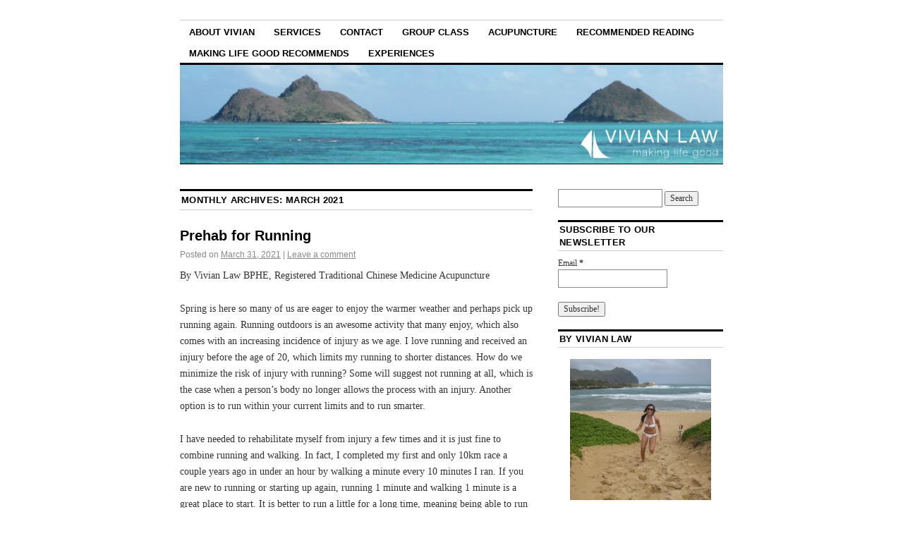

--- FILE ---
content_type: text/html; charset=UTF-8
request_url: http://www.vivianlaw.ca/2021/03/
body_size: 10778
content:
<!DOCTYPE html>
<!--[if IE 6]>
<html id="ie6" lang="en-US">
<![endif]-->
<!--[if IE 8]>
<html id="ie8" lang="en-US">
<![endif]-->
<!--[if (!IE)]><!-->
<html lang="en-US">
<!--<![endif]-->

<head>
<meta charset="UTF-8" />
<title>March | 2021 | Vivian Law</title>
<link rel="profile" href="http://gmpg.org/xfn/11" />
<link rel="pingback" href="http://www.vivianlaw.ca/xmlrpc.php" />
<meta name='robots' content='max-image-preview:large' />
<link rel="alternate" type="application/rss+xml" title="Vivian Law &raquo; Feed" href="http://www.vivianlaw.ca/feed/" />
<link rel="alternate" type="application/rss+xml" title="Vivian Law &raquo; Comments Feed" href="http://www.vivianlaw.ca/comments/feed/" />
<script type="text/javascript">
/* <![CDATA[ */
window._wpemojiSettings = {"baseUrl":"https:\/\/s.w.org\/images\/core\/emoji\/14.0.0\/72x72\/","ext":".png","svgUrl":"https:\/\/s.w.org\/images\/core\/emoji\/14.0.0\/svg\/","svgExt":".svg","source":{"concatemoji":"http:\/\/www.vivianlaw.ca\/wp-includes\/js\/wp-emoji-release.min.js?ver=6.4.7"}};
/*! This file is auto-generated */
!function(i,n){var o,s,e;function c(e){try{var t={supportTests:e,timestamp:(new Date).valueOf()};sessionStorage.setItem(o,JSON.stringify(t))}catch(e){}}function p(e,t,n){e.clearRect(0,0,e.canvas.width,e.canvas.height),e.fillText(t,0,0);var t=new Uint32Array(e.getImageData(0,0,e.canvas.width,e.canvas.height).data),r=(e.clearRect(0,0,e.canvas.width,e.canvas.height),e.fillText(n,0,0),new Uint32Array(e.getImageData(0,0,e.canvas.width,e.canvas.height).data));return t.every(function(e,t){return e===r[t]})}function u(e,t,n){switch(t){case"flag":return n(e,"\ud83c\udff3\ufe0f\u200d\u26a7\ufe0f","\ud83c\udff3\ufe0f\u200b\u26a7\ufe0f")?!1:!n(e,"\ud83c\uddfa\ud83c\uddf3","\ud83c\uddfa\u200b\ud83c\uddf3")&&!n(e,"\ud83c\udff4\udb40\udc67\udb40\udc62\udb40\udc65\udb40\udc6e\udb40\udc67\udb40\udc7f","\ud83c\udff4\u200b\udb40\udc67\u200b\udb40\udc62\u200b\udb40\udc65\u200b\udb40\udc6e\u200b\udb40\udc67\u200b\udb40\udc7f");case"emoji":return!n(e,"\ud83e\udef1\ud83c\udffb\u200d\ud83e\udef2\ud83c\udfff","\ud83e\udef1\ud83c\udffb\u200b\ud83e\udef2\ud83c\udfff")}return!1}function f(e,t,n){var r="undefined"!=typeof WorkerGlobalScope&&self instanceof WorkerGlobalScope?new OffscreenCanvas(300,150):i.createElement("canvas"),a=r.getContext("2d",{willReadFrequently:!0}),o=(a.textBaseline="top",a.font="600 32px Arial",{});return e.forEach(function(e){o[e]=t(a,e,n)}),o}function t(e){var t=i.createElement("script");t.src=e,t.defer=!0,i.head.appendChild(t)}"undefined"!=typeof Promise&&(o="wpEmojiSettingsSupports",s=["flag","emoji"],n.supports={everything:!0,everythingExceptFlag:!0},e=new Promise(function(e){i.addEventListener("DOMContentLoaded",e,{once:!0})}),new Promise(function(t){var n=function(){try{var e=JSON.parse(sessionStorage.getItem(o));if("object"==typeof e&&"number"==typeof e.timestamp&&(new Date).valueOf()<e.timestamp+604800&&"object"==typeof e.supportTests)return e.supportTests}catch(e){}return null}();if(!n){if("undefined"!=typeof Worker&&"undefined"!=typeof OffscreenCanvas&&"undefined"!=typeof URL&&URL.createObjectURL&&"undefined"!=typeof Blob)try{var e="postMessage("+f.toString()+"("+[JSON.stringify(s),u.toString(),p.toString()].join(",")+"));",r=new Blob([e],{type:"text/javascript"}),a=new Worker(URL.createObjectURL(r),{name:"wpTestEmojiSupports"});return void(a.onmessage=function(e){c(n=e.data),a.terminate(),t(n)})}catch(e){}c(n=f(s,u,p))}t(n)}).then(function(e){for(var t in e)n.supports[t]=e[t],n.supports.everything=n.supports.everything&&n.supports[t],"flag"!==t&&(n.supports.everythingExceptFlag=n.supports.everythingExceptFlag&&n.supports[t]);n.supports.everythingExceptFlag=n.supports.everythingExceptFlag&&!n.supports.flag,n.DOMReady=!1,n.readyCallback=function(){n.DOMReady=!0}}).then(function(){return e}).then(function(){var e;n.supports.everything||(n.readyCallback(),(e=n.source||{}).concatemoji?t(e.concatemoji):e.wpemoji&&e.twemoji&&(t(e.twemoji),t(e.wpemoji)))}))}((window,document),window._wpemojiSettings);
/* ]]> */
</script>
<link rel='stylesheet' id='validate-engine-css-css' href='http://www.vivianlaw.ca/wp-content/plugins/wysija-newsletters/css/validationEngine.jquery.css?ver=2.21' type='text/css' media='all' />
<style id='wp-emoji-styles-inline-css' type='text/css'>

	img.wp-smiley, img.emoji {
		display: inline !important;
		border: none !important;
		box-shadow: none !important;
		height: 1em !important;
		width: 1em !important;
		margin: 0 0.07em !important;
		vertical-align: -0.1em !important;
		background: none !important;
		padding: 0 !important;
	}
</style>
<link rel='stylesheet' id='wp-block-library-css' href='http://www.vivianlaw.ca/wp-includes/css/dist/block-library/style.min.css?ver=6.4.7' type='text/css' media='all' />
<style id='classic-theme-styles-inline-css' type='text/css'>
/*! This file is auto-generated */
.wp-block-button__link{color:#fff;background-color:#32373c;border-radius:9999px;box-shadow:none;text-decoration:none;padding:calc(.667em + 2px) calc(1.333em + 2px);font-size:1.125em}.wp-block-file__button{background:#32373c;color:#fff;text-decoration:none}
</style>
<style id='global-styles-inline-css' type='text/css'>
body{--wp--preset--color--black: #000000;--wp--preset--color--cyan-bluish-gray: #abb8c3;--wp--preset--color--white: #ffffff;--wp--preset--color--pale-pink: #f78da7;--wp--preset--color--vivid-red: #cf2e2e;--wp--preset--color--luminous-vivid-orange: #ff6900;--wp--preset--color--luminous-vivid-amber: #fcb900;--wp--preset--color--light-green-cyan: #7bdcb5;--wp--preset--color--vivid-green-cyan: #00d084;--wp--preset--color--pale-cyan-blue: #8ed1fc;--wp--preset--color--vivid-cyan-blue: #0693e3;--wp--preset--color--vivid-purple: #9b51e0;--wp--preset--gradient--vivid-cyan-blue-to-vivid-purple: linear-gradient(135deg,rgba(6,147,227,1) 0%,rgb(155,81,224) 100%);--wp--preset--gradient--light-green-cyan-to-vivid-green-cyan: linear-gradient(135deg,rgb(122,220,180) 0%,rgb(0,208,130) 100%);--wp--preset--gradient--luminous-vivid-amber-to-luminous-vivid-orange: linear-gradient(135deg,rgba(252,185,0,1) 0%,rgba(255,105,0,1) 100%);--wp--preset--gradient--luminous-vivid-orange-to-vivid-red: linear-gradient(135deg,rgba(255,105,0,1) 0%,rgb(207,46,46) 100%);--wp--preset--gradient--very-light-gray-to-cyan-bluish-gray: linear-gradient(135deg,rgb(238,238,238) 0%,rgb(169,184,195) 100%);--wp--preset--gradient--cool-to-warm-spectrum: linear-gradient(135deg,rgb(74,234,220) 0%,rgb(151,120,209) 20%,rgb(207,42,186) 40%,rgb(238,44,130) 60%,rgb(251,105,98) 80%,rgb(254,248,76) 100%);--wp--preset--gradient--blush-light-purple: linear-gradient(135deg,rgb(255,206,236) 0%,rgb(152,150,240) 100%);--wp--preset--gradient--blush-bordeaux: linear-gradient(135deg,rgb(254,205,165) 0%,rgb(254,45,45) 50%,rgb(107,0,62) 100%);--wp--preset--gradient--luminous-dusk: linear-gradient(135deg,rgb(255,203,112) 0%,rgb(199,81,192) 50%,rgb(65,88,208) 100%);--wp--preset--gradient--pale-ocean: linear-gradient(135deg,rgb(255,245,203) 0%,rgb(182,227,212) 50%,rgb(51,167,181) 100%);--wp--preset--gradient--electric-grass: linear-gradient(135deg,rgb(202,248,128) 0%,rgb(113,206,126) 100%);--wp--preset--gradient--midnight: linear-gradient(135deg,rgb(2,3,129) 0%,rgb(40,116,252) 100%);--wp--preset--font-size--small: 13px;--wp--preset--font-size--medium: 20px;--wp--preset--font-size--large: 36px;--wp--preset--font-size--x-large: 42px;--wp--preset--spacing--20: 0.44rem;--wp--preset--spacing--30: 0.67rem;--wp--preset--spacing--40: 1rem;--wp--preset--spacing--50: 1.5rem;--wp--preset--spacing--60: 2.25rem;--wp--preset--spacing--70: 3.38rem;--wp--preset--spacing--80: 5.06rem;--wp--preset--shadow--natural: 6px 6px 9px rgba(0, 0, 0, 0.2);--wp--preset--shadow--deep: 12px 12px 50px rgba(0, 0, 0, 0.4);--wp--preset--shadow--sharp: 6px 6px 0px rgba(0, 0, 0, 0.2);--wp--preset--shadow--outlined: 6px 6px 0px -3px rgba(255, 255, 255, 1), 6px 6px rgba(0, 0, 0, 1);--wp--preset--shadow--crisp: 6px 6px 0px rgba(0, 0, 0, 1);}:where(.is-layout-flex){gap: 0.5em;}:where(.is-layout-grid){gap: 0.5em;}body .is-layout-flow > .alignleft{float: left;margin-inline-start: 0;margin-inline-end: 2em;}body .is-layout-flow > .alignright{float: right;margin-inline-start: 2em;margin-inline-end: 0;}body .is-layout-flow > .aligncenter{margin-left: auto !important;margin-right: auto !important;}body .is-layout-constrained > .alignleft{float: left;margin-inline-start: 0;margin-inline-end: 2em;}body .is-layout-constrained > .alignright{float: right;margin-inline-start: 2em;margin-inline-end: 0;}body .is-layout-constrained > .aligncenter{margin-left: auto !important;margin-right: auto !important;}body .is-layout-constrained > :where(:not(.alignleft):not(.alignright):not(.alignfull)){max-width: var(--wp--style--global--content-size);margin-left: auto !important;margin-right: auto !important;}body .is-layout-constrained > .alignwide{max-width: var(--wp--style--global--wide-size);}body .is-layout-flex{display: flex;}body .is-layout-flex{flex-wrap: wrap;align-items: center;}body .is-layout-flex > *{margin: 0;}body .is-layout-grid{display: grid;}body .is-layout-grid > *{margin: 0;}:where(.wp-block-columns.is-layout-flex){gap: 2em;}:where(.wp-block-columns.is-layout-grid){gap: 2em;}:where(.wp-block-post-template.is-layout-flex){gap: 1.25em;}:where(.wp-block-post-template.is-layout-grid){gap: 1.25em;}.has-black-color{color: var(--wp--preset--color--black) !important;}.has-cyan-bluish-gray-color{color: var(--wp--preset--color--cyan-bluish-gray) !important;}.has-white-color{color: var(--wp--preset--color--white) !important;}.has-pale-pink-color{color: var(--wp--preset--color--pale-pink) !important;}.has-vivid-red-color{color: var(--wp--preset--color--vivid-red) !important;}.has-luminous-vivid-orange-color{color: var(--wp--preset--color--luminous-vivid-orange) !important;}.has-luminous-vivid-amber-color{color: var(--wp--preset--color--luminous-vivid-amber) !important;}.has-light-green-cyan-color{color: var(--wp--preset--color--light-green-cyan) !important;}.has-vivid-green-cyan-color{color: var(--wp--preset--color--vivid-green-cyan) !important;}.has-pale-cyan-blue-color{color: var(--wp--preset--color--pale-cyan-blue) !important;}.has-vivid-cyan-blue-color{color: var(--wp--preset--color--vivid-cyan-blue) !important;}.has-vivid-purple-color{color: var(--wp--preset--color--vivid-purple) !important;}.has-black-background-color{background-color: var(--wp--preset--color--black) !important;}.has-cyan-bluish-gray-background-color{background-color: var(--wp--preset--color--cyan-bluish-gray) !important;}.has-white-background-color{background-color: var(--wp--preset--color--white) !important;}.has-pale-pink-background-color{background-color: var(--wp--preset--color--pale-pink) !important;}.has-vivid-red-background-color{background-color: var(--wp--preset--color--vivid-red) !important;}.has-luminous-vivid-orange-background-color{background-color: var(--wp--preset--color--luminous-vivid-orange) !important;}.has-luminous-vivid-amber-background-color{background-color: var(--wp--preset--color--luminous-vivid-amber) !important;}.has-light-green-cyan-background-color{background-color: var(--wp--preset--color--light-green-cyan) !important;}.has-vivid-green-cyan-background-color{background-color: var(--wp--preset--color--vivid-green-cyan) !important;}.has-pale-cyan-blue-background-color{background-color: var(--wp--preset--color--pale-cyan-blue) !important;}.has-vivid-cyan-blue-background-color{background-color: var(--wp--preset--color--vivid-cyan-blue) !important;}.has-vivid-purple-background-color{background-color: var(--wp--preset--color--vivid-purple) !important;}.has-black-border-color{border-color: var(--wp--preset--color--black) !important;}.has-cyan-bluish-gray-border-color{border-color: var(--wp--preset--color--cyan-bluish-gray) !important;}.has-white-border-color{border-color: var(--wp--preset--color--white) !important;}.has-pale-pink-border-color{border-color: var(--wp--preset--color--pale-pink) !important;}.has-vivid-red-border-color{border-color: var(--wp--preset--color--vivid-red) !important;}.has-luminous-vivid-orange-border-color{border-color: var(--wp--preset--color--luminous-vivid-orange) !important;}.has-luminous-vivid-amber-border-color{border-color: var(--wp--preset--color--luminous-vivid-amber) !important;}.has-light-green-cyan-border-color{border-color: var(--wp--preset--color--light-green-cyan) !important;}.has-vivid-green-cyan-border-color{border-color: var(--wp--preset--color--vivid-green-cyan) !important;}.has-pale-cyan-blue-border-color{border-color: var(--wp--preset--color--pale-cyan-blue) !important;}.has-vivid-cyan-blue-border-color{border-color: var(--wp--preset--color--vivid-cyan-blue) !important;}.has-vivid-purple-border-color{border-color: var(--wp--preset--color--vivid-purple) !important;}.has-vivid-cyan-blue-to-vivid-purple-gradient-background{background: var(--wp--preset--gradient--vivid-cyan-blue-to-vivid-purple) !important;}.has-light-green-cyan-to-vivid-green-cyan-gradient-background{background: var(--wp--preset--gradient--light-green-cyan-to-vivid-green-cyan) !important;}.has-luminous-vivid-amber-to-luminous-vivid-orange-gradient-background{background: var(--wp--preset--gradient--luminous-vivid-amber-to-luminous-vivid-orange) !important;}.has-luminous-vivid-orange-to-vivid-red-gradient-background{background: var(--wp--preset--gradient--luminous-vivid-orange-to-vivid-red) !important;}.has-very-light-gray-to-cyan-bluish-gray-gradient-background{background: var(--wp--preset--gradient--very-light-gray-to-cyan-bluish-gray) !important;}.has-cool-to-warm-spectrum-gradient-background{background: var(--wp--preset--gradient--cool-to-warm-spectrum) !important;}.has-blush-light-purple-gradient-background{background: var(--wp--preset--gradient--blush-light-purple) !important;}.has-blush-bordeaux-gradient-background{background: var(--wp--preset--gradient--blush-bordeaux) !important;}.has-luminous-dusk-gradient-background{background: var(--wp--preset--gradient--luminous-dusk) !important;}.has-pale-ocean-gradient-background{background: var(--wp--preset--gradient--pale-ocean) !important;}.has-electric-grass-gradient-background{background: var(--wp--preset--gradient--electric-grass) !important;}.has-midnight-gradient-background{background: var(--wp--preset--gradient--midnight) !important;}.has-small-font-size{font-size: var(--wp--preset--font-size--small) !important;}.has-medium-font-size{font-size: var(--wp--preset--font-size--medium) !important;}.has-large-font-size{font-size: var(--wp--preset--font-size--large) !important;}.has-x-large-font-size{font-size: var(--wp--preset--font-size--x-large) !important;}
.wp-block-navigation a:where(:not(.wp-element-button)){color: inherit;}
:where(.wp-block-post-template.is-layout-flex){gap: 1.25em;}:where(.wp-block-post-template.is-layout-grid){gap: 1.25em;}
:where(.wp-block-columns.is-layout-flex){gap: 2em;}:where(.wp-block-columns.is-layout-grid){gap: 2em;}
.wp-block-pullquote{font-size: 1.5em;line-height: 1.6;}
</style>
<link rel='stylesheet' id='wp-biographia-bio-css' href='http://www.vivianlaw.ca/wp-content/plugins/wp-biographia/public/css/wp-biographia.min.css?ver=6.4.7' type='text/css' media='all' />
<link rel='stylesheet' id='coraline-css' href='http://www.vivianlaw.ca/wp-content/themes/coraline/style.css?ver=6.4.7' type='text/css' media='all' />
<link rel="https://api.w.org/" href="http://www.vivianlaw.ca/wp-json/" /><link rel="EditURI" type="application/rsd+xml" title="RSD" href="http://www.vivianlaw.ca/xmlrpc.php?rsd" />
<meta name="generator" content="WordPress 6.4.7" />
	<style type="text/css">
			#site-title,
		#site-description {
			position: absolute;
			left: -9000px;
		}
		</style>
	</head>

<body class="archive date two-column content-sidebar">
<div id="container" class="hfeed contain">
	<div id="header">
		<div id="masthead" role="banner">
						<div id="site-title">
				<span>
					<a href="http://www.vivianlaw.ca/" title="Vivian Law" rel="home">Vivian Law</a>
				</span>
			</div>
			<div id="site-description"></div>
		</div><!-- #masthead -->

		<div id="access" role="navigation">
		  			<div class="skip-link screen-reader-text"><a href="#content" title="Skip to content">Skip to content</a></div>
						<div class="menu-header"><ul id="menu-header" class="menu"><li id="menu-item-152" class="menu-item menu-item-type-post_type menu-item-object-page menu-item-home menu-item-152"><a href="http://www.vivianlaw.ca/about-me/">about vivian</a></li>
<li id="menu-item-169" class="menu-item menu-item-type-post_type menu-item-object-page menu-item-169"><a href="http://www.vivianlaw.ca/services/">services</a></li>
<li id="menu-item-168" class="menu-item menu-item-type-post_type menu-item-object-page menu-item-168"><a href="http://www.vivianlaw.ca/contact/">contact</a></li>
<li id="menu-item-1249" class="menu-item menu-item-type-post_type menu-item-object-page menu-item-1249"><a href="http://www.vivianlaw.ca/group-class/">Group Class</a></li>
<li id="menu-item-1662" class="menu-item menu-item-type-post_type menu-item-object-page menu-item-1662"><a href="http://www.vivianlaw.ca/acupuncture/">Acupuncture</a></li>
<li id="menu-item-167" class="menu-item menu-item-type-post_type menu-item-object-page menu-item-167"><a href="http://www.vivianlaw.ca/recommended-reading/">Recommended Reading</a></li>
<li id="menu-item-175" class="menu-item menu-item-type-post_type menu-item-object-page menu-item-175"><a href="http://www.vivianlaw.ca/links/">Making Life Good Recommends</a></li>
<li id="menu-item-1291" class="menu-item menu-item-type-post_type menu-item-object-page menu-item-1291"><a href="http://www.vivianlaw.ca/experiences/">Experiences</a></li>
</ul></div>		</div><!-- #access -->

		<div id="branding">
						<a href="http://www.vivianlaw.ca/">
									<img src="http://www.vivianlaw.ca/wp-content/uploads/2012/11/www.vivianlaw.jpg" width="990" height="180" alt="" />
							</a>
					</div><!-- #branding -->
	</div><!-- #header -->

	<div id="content-box">

<div id="content-container">
	<div id="content" role="main">

	
	<h1 class="page-title">
			Monthly Archives: <span>March 2021</span>		</h1>

	




			<div id="post-1697" class="post-1697 post type-post status-publish format-standard hentry category-acupuncture category-making-life-good-recommends category-recommendation category-vivian-law tag-acupuncture-for-runners tag-injury-prevention tag-prehab-for-running tag-running-injuries tag-toronto-acupuncture tag-vivian-law-acupuncture">
			<h2 class="entry-title"><a href="http://www.vivianlaw.ca/prehab-for-running/" rel="bookmark">Prehab for Running</a></h2>

			<div class="entry-meta">
				<span class="meta-prep meta-prep-author">Posted on</span> <a href="http://www.vivianlaw.ca/prehab-for-running/" title="8:16 pm" rel="bookmark"><span class="entry-date">March 31, 2021</span></a> <span class="comments-link"><span class="meta-sep">|</span> <a href="http://www.vivianlaw.ca/prehab-for-running/#respond">Leave a comment</a></span>
			</div><!-- .entry-meta -->

				<div class="entry-content">
				
<p>By Vivian Law BPHE, Registered Traditional Chinese Medicine Acupuncture&nbsp;</p>



<p>Spring is here so many of us are eager to enjoy the warmer weather and perhaps pick up running again. Running outdoors is an awesome activity that many enjoy, which also comes with an increasing incidence of injury as we age. I love running and received an injury before the age of 20, which limits my running to shorter distances. How do we minimize the risk of injury with running? Some will suggest not running at all, which is the case when a person’s body no longer allows the process with an injury. Another option is to run within your current limits and to run smarter. </p>



<p>I have needed to rehabilitate myself from injury a few times and it is just fine to combine running and walking. In fact, I completed my first and only 10km race a couple years ago in under an hour by walking a minute every 10 minutes I ran. If you are new to running or starting up again, running 1 minute and walking 1 minute is a great place to start. It is better to run a little for a long time, meaning being able to run until older age than run a lot and break down. If it is not possible for you to run for long, consider running shorter distances faster, such as sprints. I&#8217;m a bit faster than a giant tortoise, but I practice running 100m, 200m and 400m sprints, with the 400m being my arch nemesis. An additional benefit of sprints is our fast twitch muscle fibres are lost first with aging, so doing some hard work such as sprints, helps us maintain our muscles and abilities longer. </p>



<p>Running is a complex biomechanical process that requires a significant amount of weight bearing load and shock absorption. As we age, our bodies ‘wear out’ in different spots and become more susceptible to injury due to the way our body is used. We can prevent and manage aches, pains and injuries by becoming more aware of how our body is being used and areas where we can improve our strength, stability and mobility.&nbsp;</p>



<p>Here are some tips on how to better prepare yourself for your next run. You may be accustomed to just lacing up and going, however, should you have any potential injury sites or any concerns, you will benefit greatly from preparing yourself for the run, by doing some prehabilitation work that is specific to your needs. How do you know what prehab is needed? Working with a trainer, coach, or clinic professional such as yours truly, can help you better assess your situation and how you can improve. Here are some tips so you can get started on running smarter right away: </p>



<p>-Be sure you have optimal range of motion in your toes, especially the big toe joint. Having your toes move easily improves the mechanics of your feet as shock absorbers&nbsp;</p>



<p>-Work on the mobility of your ankles, especially in terms of dorsiflexion, so this typically means stretching your calves. There are very few people who are particularly mobile this way and mobility in the ankle joint does not naturally improve with age</p>



<p>-Assess and improve the mobility of your hips, especially in relation with being able to extend your hip backwards. Many of us are lacking in this range from our time sitting, so even a few standing hip extensions just before your run can help activate the muscles needed for improved hip extension.&nbsp;</p>



<p>-Strengthen your core, which includes the hips. Core exercise is hugely beneficial to improving your posture and stability through your pelvis, which contributes to force being efficiently coordinated and distributed through your muscles and joints.&nbsp;</p>



<p>-Improve your ability squat, so you are able to squat with your feet flat, keep a long spine and get your butt close to the ground. This is the basic test of mobility in the ankles, knees and hips- something that we can always work at improving. The more we can squat as smoothly as an Olympic weightlifter with no weight for us regular humans, the better our hips, knees and ankles are functioning. </p>



<p>-Work on your breathing. Being able to breathe through your nose most of the time, including while running is beneficial to your general health, as your nose filters and warms the air before it enters your lungs. Of course, once you reach a certain intensity, breathing through both the nose and mouth become a necessity. The goal is to breathe through your nose for as high an intensity as possible for you. Practicing a more ideal breathing pattern also helps your posture, which indirectly helps with the load bearing of running. Try this stretch on a regular basis before and/or after a run to encourage deep diaphragmatic breathing: <a href="http://www.vivianlaw.ca/relax-and-improve-your-posture/" target="_blank" rel="noreferrer noopener">http://www.vivianlaw.ca/relax-and-improve-your-posture/</a></p>



<p>There are 6 areas mentioned above to consider, so choose 1-3 areas where you know you could improve and pick a quick exercise to do before a run. It could be a bit of stretching, mobility work or a strength exercise. For example, I use a mini acu ball and roll through my feet, do calf raises and stretch my calves before I go for a run, as my ankles are a limiting factor for me. Every runner will have unique needs. If you could use some guidance, we are always here to support you at the Adelaide Health Clinic, 100 King St W, First Canadian Place, Toronto  </p>
							</div><!-- .entry-content -->
	
			<div class="entry-info">
					<p class="comments-link"><a href="http://www.vivianlaw.ca/prehab-for-running/#respond">Leave a comment</a></p>
									<p class="cat-links">
						<span class="entry-info-prep entry-info-prep-cat-links">Posted in</span> <a href="http://www.vivianlaw.ca/category/acupuncture/" rel="category tag">Acupuncture</a>, <a href="http://www.vivianlaw.ca/category/recommendation/making-life-good-recommends/" rel="category tag">Making Life Good Recommends</a>, <a href="http://www.vivianlaw.ca/category/recommendation/" rel="category tag">Recommendation</a>, <a href="http://www.vivianlaw.ca/category/vivian-law/" rel="category tag">Vivian Law</a>					</p>
													<p class="tag-links">
						<span class="entry-info-prep entry-info-prep-tag-links">Tagged</span> <a href="http://www.vivianlaw.ca/tag/acupuncture-for-runners/" rel="tag">Acupuncture for runners</a>, <a href="http://www.vivianlaw.ca/tag/injury-prevention/" rel="tag">Injury prevention</a>, <a href="http://www.vivianlaw.ca/tag/prehab-for-running/" rel="tag">Prehab for running</a>, <a href="http://www.vivianlaw.ca/tag/running-injuries/" rel="tag">Running injuries</a>, <a href="http://www.vivianlaw.ca/tag/toronto-acupuncture/" rel="tag">Toronto Acupuncture</a>, <a href="http://www.vivianlaw.ca/tag/vivian-law-acupuncture/" rel="tag">Vivian Law acupuncture</a>					</p>
											</div><!-- .entry-info -->
		</div><!-- #post-## -->

		
	


	</div><!-- #content -->
</div><!-- #content-container -->


		
		<div id="primary" class="widget-area" role="complementary">
					<ul class="xoxo">

			<li id="search-2" class="widget-container widget_search"><form role="search" method="get" id="searchform" class="searchform" action="http://www.vivianlaw.ca/">
				<div>
					<label class="screen-reader-text" for="s">Search for:</label>
					<input type="text" value="" name="s" id="s" />
					<input type="submit" id="searchsubmit" value="Search" />
				</div>
			</form></li><li id="wysija-2" class="widget-container widget_wysija"><h3 class="widget-title">Subscribe to our Newsletter</h3><div class="widget_wysija_cont"><div id="msg-form-wysija-2" class="wysija-msg ajax"></div><form id="form-wysija-2" method="post" action="#wysija" class="widget_wysija">
<p class="wysija-paragraph">
    <label>Email <span class="wysija-required">*</span></label>
    
    	<input type="text" name="wysija[user][email]" class="wysija-input validate[required,custom[email]]" title="Email"  value="" />
    
    
    
    <span class="abs-req">
        <input type="text" name="wysija[user][abs][email]" class="wysija-input validated[abs][email]" value="" />
    </span>
    
</p>

<input class="wysija-submit wysija-submit-field" type="submit" value="Subscribe!" />

    <input type="hidden" name="form_id" value="1" />
    <input type="hidden" name="action" value="save" />
    <input type="hidden" name="controller" value="subscribers" />
    <input type="hidden" value="1" name="wysija-page" />

    
        <input type="hidden" name="wysija[user_list][list_ids]" value="1" />
    
 </form></div></li><li id="wp_biographiawidget-2" class="widget-container widget_wp_biographiawidget"><h3 class="widget-title">by  Vivian Law</h3><div class="wp-biographia-widget textwidget"><img alt='Avatar photo' src='http://www.vivianlaw.ca/wp-content/uploads/2013/02/Vivian-Law_avatar-200x200.jpg' srcset='http://www.vivianlaw.ca/wp-content/uploads/2013/02/Vivian-Law_avatar-400x400.jpg 2x' class='wp-biographia-avatar wp-biographia-avatar-nowrap avatar-200 photo' height='200' width='200' loading='lazy' decoding='async'/><p>Welcome to Making Life Good, thank you for visiting. Our intention is to provide positive energy, motivation and ideas to make life good through being fit and well in every way. Please visit often, as we invite your questions, comments and suggestions in our shared path of health and wellness.</p></div></li>
		<li id="recent-posts-2" class="widget-container widget_recent_entries">
		<h3 class="widget-title">Recent Posts</h3>
		<ul>
											<li>
					<a href="http://www.vivianlaw.ca/do-what-you-love-to-do/">Do What You Love to Do</a>
									</li>
											<li>
					<a href="http://www.vivianlaw.ca/reflect-look-forward-practice-gratitude/">Reflect, look forward, practice gratitude</a>
									</li>
											<li>
					<a href="http://www.vivianlaw.ca/get-into-the-exercise-habit/">Get into the exercise habit</a>
									</li>
											<li>
					<a href="http://www.vivianlaw.ca/halloween-a-creative-occasion/">Halloween- a creative occasion</a>
									</li>
											<li>
					<a href="http://www.vivianlaw.ca/metabolic-typing-diet/">Metabolic Typing Diet</a>
									</li>
					</ul>

		</li><li id="recent-comments-2" class="widget-container widget_recent_comments"><h3 class="widget-title">Recent Comments</h3><ul id="recentcomments"><li class="recentcomments"><span class="comment-author-link">Vivian Law</span> on <a href="http://www.vivianlaw.ca/cookie-monster-love-him-and-cookies/#comment-97">Cookie Monster-love him and cookies!</a></li><li class="recentcomments"><span class="comment-author-link">I.P. Freely</span> on <a href="http://www.vivianlaw.ca/cookie-monster-love-him-and-cookies/#comment-96">Cookie Monster-love him and cookies!</a></li><li class="recentcomments"><span class="comment-author-link">Kathryn</span> on <a href="http://www.vivianlaw.ca/cookie-monster-love-him-and-cookies/#comment-95">Cookie Monster-love him and cookies!</a></li><li class="recentcomments"><span class="comment-author-link"><a href="http://www.findlawrence.com" class="url" rel="ugc external nofollow">lawrence biscontini</a></span> on <a href="http://www.vivianlaw.ca/recipe-fennel-blood-orange-and-avocado-salad/#comment-65">Recipe: Fennel, Blood Orange and Avocado Salad</a></li><li class="recentcomments"><span class="comment-author-link">Lissa</span> on <a href="http://www.vivianlaw.ca/shockwave-by-indorow-update/#comment-52">ShockWave by IndoRow: Update</a></li></ul></li><li id="archives-2" class="widget-container widget_archive"><h3 class="widget-title">Archives</h3>
			<ul>
					<li><a href='http://www.vivianlaw.ca/2024/02/'>February 2024</a></li>
	<li><a href='http://www.vivianlaw.ca/2023/12/'>December 2023</a></li>
	<li><a href='http://www.vivianlaw.ca/2023/11/'>November 2023</a></li>
	<li><a href='http://www.vivianlaw.ca/2023/10/'>October 2023</a></li>
	<li><a href='http://www.vivianlaw.ca/2023/09/'>September 2023</a></li>
	<li><a href='http://www.vivianlaw.ca/2023/08/'>August 2023</a></li>
	<li><a href='http://www.vivianlaw.ca/2023/07/'>July 2023</a></li>
	<li><a href='http://www.vivianlaw.ca/2023/06/'>June 2023</a></li>
	<li><a href='http://www.vivianlaw.ca/2023/05/'>May 2023</a></li>
	<li><a href='http://www.vivianlaw.ca/2023/04/'>April 2023</a></li>
	<li><a href='http://www.vivianlaw.ca/2023/03/'>March 2023</a></li>
	<li><a href='http://www.vivianlaw.ca/2023/01/'>January 2023</a></li>
	<li><a href='http://www.vivianlaw.ca/2022/12/'>December 2022</a></li>
	<li><a href='http://www.vivianlaw.ca/2022/11/'>November 2022</a></li>
	<li><a href='http://www.vivianlaw.ca/2022/10/'>October 2022</a></li>
	<li><a href='http://www.vivianlaw.ca/2022/09/'>September 2022</a></li>
	<li><a href='http://www.vivianlaw.ca/2022/06/'>June 2022</a></li>
	<li><a href='http://www.vivianlaw.ca/2022/05/'>May 2022</a></li>
	<li><a href='http://www.vivianlaw.ca/2022/04/'>April 2022</a></li>
	<li><a href='http://www.vivianlaw.ca/2022/03/'>March 2022</a></li>
	<li><a href='http://www.vivianlaw.ca/2022/01/'>January 2022</a></li>
	<li><a href='http://www.vivianlaw.ca/2021/12/'>December 2021</a></li>
	<li><a href='http://www.vivianlaw.ca/2021/11/'>November 2021</a></li>
	<li><a href='http://www.vivianlaw.ca/2021/10/'>October 2021</a></li>
	<li><a href='http://www.vivianlaw.ca/2021/09/'>September 2021</a></li>
	<li><a href='http://www.vivianlaw.ca/2021/08/'>August 2021</a></li>
	<li><a href='http://www.vivianlaw.ca/2021/07/'>July 2021</a></li>
	<li><a href='http://www.vivianlaw.ca/2021/06/'>June 2021</a></li>
	<li><a href='http://www.vivianlaw.ca/2021/05/'>May 2021</a></li>
	<li><a href='http://www.vivianlaw.ca/2021/04/'>April 2021</a></li>
	<li><a href='http://www.vivianlaw.ca/2021/03/' aria-current="page">March 2021</a></li>
	<li><a href='http://www.vivianlaw.ca/2021/02/'>February 2021</a></li>
	<li><a href='http://www.vivianlaw.ca/2021/01/'>January 2021</a></li>
	<li><a href='http://www.vivianlaw.ca/2020/12/'>December 2020</a></li>
	<li><a href='http://www.vivianlaw.ca/2020/11/'>November 2020</a></li>
	<li><a href='http://www.vivianlaw.ca/2020/10/'>October 2020</a></li>
	<li><a href='http://www.vivianlaw.ca/2020/09/'>September 2020</a></li>
	<li><a href='http://www.vivianlaw.ca/2020/08/'>August 2020</a></li>
	<li><a href='http://www.vivianlaw.ca/2020/07/'>July 2020</a></li>
	<li><a href='http://www.vivianlaw.ca/2020/06/'>June 2020</a></li>
	<li><a href='http://www.vivianlaw.ca/2020/05/'>May 2020</a></li>
	<li><a href='http://www.vivianlaw.ca/2020/04/'>April 2020</a></li>
	<li><a href='http://www.vivianlaw.ca/2020/03/'>March 2020</a></li>
	<li><a href='http://www.vivianlaw.ca/2020/02/'>February 2020</a></li>
	<li><a href='http://www.vivianlaw.ca/2020/01/'>January 2020</a></li>
	<li><a href='http://www.vivianlaw.ca/2019/12/'>December 2019</a></li>
	<li><a href='http://www.vivianlaw.ca/2019/11/'>November 2019</a></li>
	<li><a href='http://www.vivianlaw.ca/2019/10/'>October 2019</a></li>
	<li><a href='http://www.vivianlaw.ca/2019/09/'>September 2019</a></li>
	<li><a href='http://www.vivianlaw.ca/2019/08/'>August 2019</a></li>
	<li><a href='http://www.vivianlaw.ca/2019/07/'>July 2019</a></li>
	<li><a href='http://www.vivianlaw.ca/2019/06/'>June 2019</a></li>
	<li><a href='http://www.vivianlaw.ca/2019/04/'>April 2019</a></li>
	<li><a href='http://www.vivianlaw.ca/2019/03/'>March 2019</a></li>
	<li><a href='http://www.vivianlaw.ca/2019/02/'>February 2019</a></li>
	<li><a href='http://www.vivianlaw.ca/2019/01/'>January 2019</a></li>
	<li><a href='http://www.vivianlaw.ca/2018/12/'>December 2018</a></li>
	<li><a href='http://www.vivianlaw.ca/2018/11/'>November 2018</a></li>
	<li><a href='http://www.vivianlaw.ca/2018/10/'>October 2018</a></li>
	<li><a href='http://www.vivianlaw.ca/2018/09/'>September 2018</a></li>
	<li><a href='http://www.vivianlaw.ca/2018/08/'>August 2018</a></li>
	<li><a href='http://www.vivianlaw.ca/2018/07/'>July 2018</a></li>
	<li><a href='http://www.vivianlaw.ca/2018/06/'>June 2018</a></li>
	<li><a href='http://www.vivianlaw.ca/2018/05/'>May 2018</a></li>
	<li><a href='http://www.vivianlaw.ca/2018/04/'>April 2018</a></li>
	<li><a href='http://www.vivianlaw.ca/2018/03/'>March 2018</a></li>
	<li><a href='http://www.vivianlaw.ca/2018/02/'>February 2018</a></li>
	<li><a href='http://www.vivianlaw.ca/2018/01/'>January 2018</a></li>
	<li><a href='http://www.vivianlaw.ca/2017/12/'>December 2017</a></li>
	<li><a href='http://www.vivianlaw.ca/2017/11/'>November 2017</a></li>
	<li><a href='http://www.vivianlaw.ca/2017/10/'>October 2017</a></li>
	<li><a href='http://www.vivianlaw.ca/2017/09/'>September 2017</a></li>
	<li><a href='http://www.vivianlaw.ca/2017/08/'>August 2017</a></li>
	<li><a href='http://www.vivianlaw.ca/2017/07/'>July 2017</a></li>
	<li><a href='http://www.vivianlaw.ca/2017/06/'>June 2017</a></li>
	<li><a href='http://www.vivianlaw.ca/2017/05/'>May 2017</a></li>
	<li><a href='http://www.vivianlaw.ca/2017/04/'>April 2017</a></li>
	<li><a href='http://www.vivianlaw.ca/2017/03/'>March 2017</a></li>
	<li><a href='http://www.vivianlaw.ca/2017/02/'>February 2017</a></li>
	<li><a href='http://www.vivianlaw.ca/2017/01/'>January 2017</a></li>
	<li><a href='http://www.vivianlaw.ca/2016/12/'>December 2016</a></li>
	<li><a href='http://www.vivianlaw.ca/2016/11/'>November 2016</a></li>
	<li><a href='http://www.vivianlaw.ca/2016/10/'>October 2016</a></li>
	<li><a href='http://www.vivianlaw.ca/2016/09/'>September 2016</a></li>
	<li><a href='http://www.vivianlaw.ca/2016/08/'>August 2016</a></li>
	<li><a href='http://www.vivianlaw.ca/2016/07/'>July 2016</a></li>
	<li><a href='http://www.vivianlaw.ca/2016/06/'>June 2016</a></li>
	<li><a href='http://www.vivianlaw.ca/2016/05/'>May 2016</a></li>
	<li><a href='http://www.vivianlaw.ca/2016/04/'>April 2016</a></li>
	<li><a href='http://www.vivianlaw.ca/2016/03/'>March 2016</a></li>
	<li><a href='http://www.vivianlaw.ca/2016/02/'>February 2016</a></li>
	<li><a href='http://www.vivianlaw.ca/2016/01/'>January 2016</a></li>
	<li><a href='http://www.vivianlaw.ca/2015/12/'>December 2015</a></li>
	<li><a href='http://www.vivianlaw.ca/2015/11/'>November 2015</a></li>
	<li><a href='http://www.vivianlaw.ca/2015/10/'>October 2015</a></li>
	<li><a href='http://www.vivianlaw.ca/2015/09/'>September 2015</a></li>
	<li><a href='http://www.vivianlaw.ca/2015/08/'>August 2015</a></li>
	<li><a href='http://www.vivianlaw.ca/2015/07/'>July 2015</a></li>
	<li><a href='http://www.vivianlaw.ca/2015/06/'>June 2015</a></li>
	<li><a href='http://www.vivianlaw.ca/2015/05/'>May 2015</a></li>
	<li><a href='http://www.vivianlaw.ca/2015/04/'>April 2015</a></li>
	<li><a href='http://www.vivianlaw.ca/2015/03/'>March 2015</a></li>
	<li><a href='http://www.vivianlaw.ca/2015/02/'>February 2015</a></li>
	<li><a href='http://www.vivianlaw.ca/2015/01/'>January 2015</a></li>
	<li><a href='http://www.vivianlaw.ca/2014/12/'>December 2014</a></li>
	<li><a href='http://www.vivianlaw.ca/2014/11/'>November 2014</a></li>
	<li><a href='http://www.vivianlaw.ca/2014/10/'>October 2014</a></li>
	<li><a href='http://www.vivianlaw.ca/2014/09/'>September 2014</a></li>
	<li><a href='http://www.vivianlaw.ca/2014/08/'>August 2014</a></li>
	<li><a href='http://www.vivianlaw.ca/2014/07/'>July 2014</a></li>
	<li><a href='http://www.vivianlaw.ca/2014/06/'>June 2014</a></li>
	<li><a href='http://www.vivianlaw.ca/2014/05/'>May 2014</a></li>
	<li><a href='http://www.vivianlaw.ca/2014/04/'>April 2014</a></li>
	<li><a href='http://www.vivianlaw.ca/2014/03/'>March 2014</a></li>
	<li><a href='http://www.vivianlaw.ca/2014/02/'>February 2014</a></li>
	<li><a href='http://www.vivianlaw.ca/2014/01/'>January 2014</a></li>
	<li><a href='http://www.vivianlaw.ca/2013/12/'>December 2013</a></li>
	<li><a href='http://www.vivianlaw.ca/2013/11/'>November 2013</a></li>
	<li><a href='http://www.vivianlaw.ca/2013/10/'>October 2013</a></li>
	<li><a href='http://www.vivianlaw.ca/2013/09/'>September 2013</a></li>
	<li><a href='http://www.vivianlaw.ca/2013/08/'>August 2013</a></li>
	<li><a href='http://www.vivianlaw.ca/2013/07/'>July 2013</a></li>
	<li><a href='http://www.vivianlaw.ca/2013/06/'>June 2013</a></li>
	<li><a href='http://www.vivianlaw.ca/2013/05/'>May 2013</a></li>
	<li><a href='http://www.vivianlaw.ca/2013/04/'>April 2013</a></li>
	<li><a href='http://www.vivianlaw.ca/2013/03/'>March 2013</a></li>
	<li><a href='http://www.vivianlaw.ca/2013/02/'>February 2013</a></li>
	<li><a href='http://www.vivianlaw.ca/2013/01/'>January 2013</a></li>
	<li><a href='http://www.vivianlaw.ca/2012/12/'>December 2012</a></li>
	<li><a href='http://www.vivianlaw.ca/2012/11/'>November 2012</a></li>
	<li><a href='http://www.vivianlaw.ca/2012/10/'>October 2012</a></li>
	<li><a href='http://www.vivianlaw.ca/2012/09/'>September 2012</a></li>
	<li><a href='http://www.vivianlaw.ca/2012/08/'>August 2012</a></li>
	<li><a href='http://www.vivianlaw.ca/2012/07/'>July 2012</a></li>
	<li><a href='http://www.vivianlaw.ca/2012/06/'>June 2012</a></li>
	<li><a href='http://www.vivianlaw.ca/2012/05/'>May 2012</a></li>
	<li><a href='http://www.vivianlaw.ca/2012/04/'>April 2012</a></li>
	<li><a href='http://www.vivianlaw.ca/2012/03/'>March 2012</a></li>
	<li><a href='http://www.vivianlaw.ca/2012/02/'>February 2012</a></li>
	<li><a href='http://www.vivianlaw.ca/2012/01/'>January 2012</a></li>
			</ul>

			</li><li id="categories-2" class="widget-container widget_categories"><h3 class="widget-title">Categories</h3><form action="http://www.vivianlaw.ca" method="get"><label class="screen-reader-text" for="cat">Categories</label><select  name='cat' id='cat' class='postform'>
	<option value='-1'>Select Category</option>
	<option class="level-0" value="668">Acupuncture</option>
	<option class="level-0" value="11">antioxidant</option>
	<option class="level-0" value="159">book review</option>
	<option class="level-0" value="137">commentary</option>
	<option class="level-0" value="145">fat loss</option>
	<option class="level-0" value="49">fitness equipment review</option>
	<option class="level-0" value="81">gluten free</option>
	<option class="level-0" value="55">Greens</option>
	<option class="level-0" value="52">Healthy Beverage</option>
	<option class="level-0" value="18">Healthy food</option>
	<option class="level-0" value="8">healthy recipe</option>
	<option class="level-0" value="47">Healthy snack</option>
	<option class="level-0" value="42">healthy treat</option>
	<option class="level-0" value="73">Indo Row</option>
	<option class="level-0" value="127">local food</option>
	<option class="level-0" value="368">Making Life Good Recommends</option>
	<option class="level-0" value="406">Meditation</option>
	<option class="level-0" value="715">Music</option>
	<option class="level-0" value="57">plant food</option>
	<option class="level-0" value="20">product review</option>
	<option class="level-0" value="77">Recipe</option>
	<option class="level-0" value="112">Recommendation</option>
	<option class="level-0" value="62">Relaxation</option>
	<option class="level-0" value="5">Restaurant review</option>
	<option class="level-0" value="32">Review</option>
	<option class="level-0" value="705">Stages Cycling</option>
	<option class="level-0" value="38">stress relief</option>
	<option class="level-0" value="4">Toronto</option>
	<option class="level-0" value="691">Toronto Athletic Club</option>
	<option class="level-0" value="669">Traditional Chinese Medicine</option>
	<option class="level-0" value="17">Trainer&#8217;s pick</option>
	<option class="level-0" value="1">Uncategorized</option>
	<option class="level-0" value="15">Vegan</option>
	<option class="level-0" value="56">Veggies</option>
	<option class="level-0" value="9">Vivian Law</option>
	<option class="level-0" value="162">water intake guideline</option>
	<option class="level-0" value="48">water rower</option>
	<option class="level-0" value="44">Workout</option>
	<option class="level-0" value="509">Yoga Practice</option>
</select>
</form><script type="text/javascript">
/* <![CDATA[ */

(function() {
	var dropdown = document.getElementById( "cat" );
	function onCatChange() {
		if ( dropdown.options[ dropdown.selectedIndex ].value > 0 ) {
			dropdown.parentNode.submit();
		}
	}
	dropdown.onchange = onCatChange;
})();

/* ]]> */
</script>
</li><li id="meta-2" class="widget-container widget_meta"><h3 class="widget-title">Meta</h3>
		<ul>
						<li><a href="http://www.vivianlaw.ca/wp-login.php">Log in</a></li>
			<li><a href="http://www.vivianlaw.ca/feed/">Entries feed</a></li>
			<li><a href="http://www.vivianlaw.ca/comments/feed/">Comments feed</a></li>

			<li><a href="https://wordpress.org/">WordPress.org</a></li>
		</ul>

		</li>			</ul>
		</div><!-- #primary .widget-area -->

		
			</div><!-- #content-box -->

	<div id="footer" role="contentinfo">
		
		<div id="colophon">
			<span class="generator-link"><a href="http://wordpress.org/" title="A Semantic Personal Publishing Platform" rel="generator">Proudly powered by WordPress.</a></span>
			Theme: Coraline by <a href="https://wordpress.com/themes/" rel="designer">WordPress.com</a>.		</div><!-- #colophon -->
	</div><!-- #footer -->

</div><!-- #container -->

<script type="text/javascript" src="http://www.vivianlaw.ca/wp-includes/js/jquery/jquery.min.js?ver=3.7.1" id="jquery-core-js"></script>
<script type="text/javascript" src="http://www.vivianlaw.ca/wp-includes/js/jquery/jquery-migrate.min.js?ver=3.4.1" id="jquery-migrate-js"></script>
<script type="text/javascript" src="http://www.vivianlaw.ca/wp-content/plugins/wysija-newsletters/js/validate/languages/jquery.validationEngine-en.js?ver=2.21" id="wysija-validator-lang-js"></script>
<script type="text/javascript" src="http://www.vivianlaw.ca/wp-content/plugins/wysija-newsletters/js/validate/jquery.validationEngine.js?ver=2.21" id="wysija-validator-js"></script>
<script type="text/javascript" id="wysija-front-subscribers-js-extra">
/* <![CDATA[ */
var wysijaAJAX = {"action":"wysija_ajax","controller":"subscribers","ajaxurl":"http:\/\/www.vivianlaw.ca\/wp-admin\/admin-ajax.php","loadingTrans":"Loading...","is_rtl":""};
/* ]]> */
</script>
<script type="text/javascript" src="http://www.vivianlaw.ca/wp-content/plugins/wysija-newsletters/js/front-subscribers.js?ver=2.21" id="wysija-front-subscribers-js"></script>
</body>
</html>